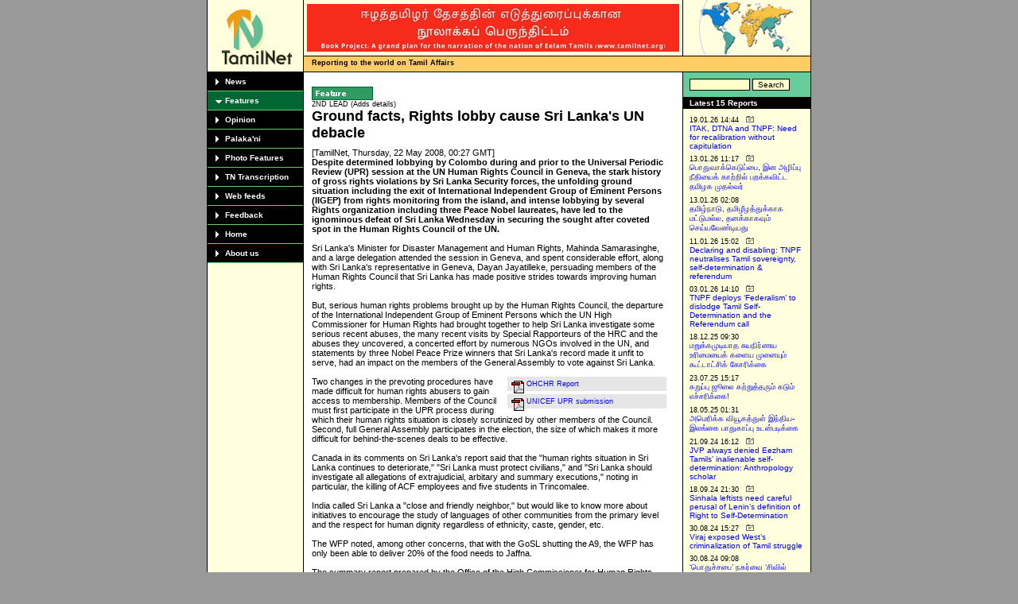

--- FILE ---
content_type: application/javascript
request_url: https://www.tamilnet.com/incl/cust.js
body_size: 404
content:
function isEmail(string) {
    if (string.search(/^\w+((-\w+)|(\.\w+))*\@[A-Za-z0-9]+((\.|-)[A-Za-z0-9]+)*\.[A-Za-z0-9]+$/) != -1)
        return true;
    else
        return false;
}


function chkfeed(){
           var msg="";
           if (document.feed_form.topic.value=="") {
               msg+="Topic\n";
           }
           if (document.feed_form.name.value=="") {
               msg+="Name\n";
           }
           if (document.feed_form.email.value=="") {
                  msg+="Email\n";
           }
           if (document.feed_form.message.value=="") {
                  msg+="Message\n";
           }
           if(msg!="") {
            alert("You have not filled in the following fields:\n"+msg);
            return false;
            }
           if (isEmail(document.feed_form.email.value) == false) {
              alert("Invalid email address!");
              return false;
           }
}


function chkspon(){
           var msg="";
           if (document.sponform.fname.value=="") {
               msg+="First name\n";
           }
           if (document.sponform.lname.value=="") {
               msg+="Last name\n";
           }
           if (document.sponform.email.value=="") {
                  msg+="Email\n";
           }
           if (document.sponform.add1.value=="") {
                  msg+="Address\n";
           }
           if (document.sponform.city.value=="") {
                  msg+="City\n";
           }
           if (document.sponform.zip.value=="") {
                  msg+="Zip\n";
           }
           if (document.sponform.country.value=="") {
                  msg+="Country\n";
           }
           if (document.sponform.phone.value=="") {
                  msg+="Phone\n";
           }
           if(msg!="") {
            alert("You have not filled in the following fields:\n"+msg);
            return false;
           }
           if (isEmail(document.sponform.email.value) == false) {
              alert("Invalid email address!");
              return false;
           }
}


function chkcond(){
           var msg="";
           if (document.condform.fname.value=="") {
               msg+="First Name\n";
           }
           if (document.condform.lname.value=="") {
               msg+="Last Name\n";
           }
           if (document.condform.country.value=="") {
               msg+="Country\n";
           }
           if (document.condform.email.value=="") {
               msg+="Email\n";
           }
           if (document.condform.msg.value=="") {
               msg+="Message\n";
           }
           if(msg!="") {
            alert("Please fill in the following fields:\n"+msg);
            return false;
           }
           if (isEmail(document.condform.email.value) == false) {
              alert("Invalid email address!");
              return false;
           }
}




function chkcontrib(){
           var msg="";
           if (document.contform.fname.value=="") {
               msg+="First Name\n";
           }
           if (document.contform.lname.value=="") {
               msg+="Last Name\n";
           }
           if (document.contform.country.value=="") {
               msg+="Country\n";
           }
           if (document.contform.email.value=="") {
               msg+="Email\n";
           }
           if(msg!="") {
            alert("Please fill in the following fields:\n"+msg);
            return false;
           }
           if (isEmail(document.contform.email.value) == false) {
              alert("Invalid email address!");
              return false;
           }
}


function pageshift(page, total){
	for(i=1;i<=total;i++){
	    document.getElementById('list_page_' + i).style.display='none';	
	}
	document.getElementById('list_page_'+page).style.display='block';
}


function photoshift(spot, total){
	for(i=1;i<=total;i++){
	    document.getElementById('imageBox_' + i).className='imageBox';	
	    document.getElementById('photocaption_' + i).className='captionbox';	
	    document.getElementById('box_' + i).className='boxlist';	
	}
	document.getElementById('imageBox_' + spot).className='imageBox_on';
	document.getElementById('photocaption_' + spot).className = 'captionbox_on';
	document.getElementById('box_' + spot).className='boxlist_on';
}





